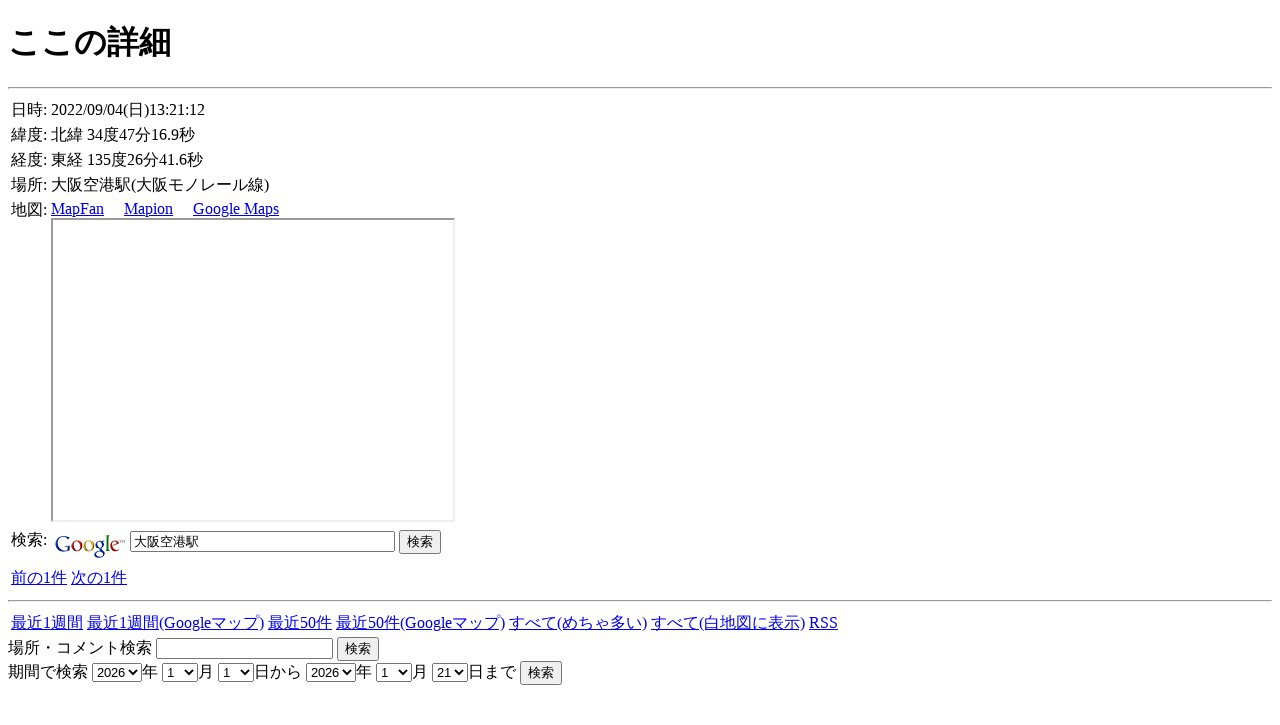

--- FILE ---
content_type: text/html
request_url: https://www.suplex.gr.jp/~hourin/koko/shosai.php?unixtime=1662265272
body_size: 8112
content:
<!DOCTYPE HTML PUBLIC "-//W3C//DTD HTML 4.0//EN">
<html>
<head>
<title>ここの詳細</title>
<meta http-equiv="content-type" content="text/html; charset=euc-jp">
</head>
<body bgcolor=white onload="load()" onunload="GUnload()">

<h1>ここの詳細</h1>

<hr>

<table>
<tr><td>日時:</td><td>2022/09/04(日)13:21:12</td></tr>
<tr><td>緯度:</td><td>北緯 34度47分16.9秒</td></tr>
<tr><td>経度:</td><td>東経 135度26分41.6秒</td></tr>
<tr><td>場所:</td><td>大阪空港駅(大阪モノレール線)</td></tr>
<tr><td valign="top">地図:</td>
<td><a href="https://www.mapfan.com/index.cgi?ZM=11&MAP=E135.26.41.6N34.47.16.9" target="_">MapFan</a>
　<a href="https://www.mapion.co.jp/m2/34.791274529947,135.44207967885" target="_">Mapion</a>
　<a href="https://maps.google.co.jp/maps?hl=ja&q=34.791274529947,135.44207967885%28%E5%A4%A7%E9%98%AA%E7%A9%BA%E6%B8%AF%E9%A7%85%29&spn=0.041285,0.044460" target="_">Google Maps</a><br>
<iframe width="400" height="300" src="https://maps.google.co.jp/maps?output=embed&q=loc:34.791274529947,135.44207967885&z=13"></iframe>
</td>
</tr>
<tr><td valign=top>検索:</td>
<td>
<!-- Search Google -->
<form method="get" action="https://www.google.co.jp/custom" target="_top">
<a href="https://www.google.com/">
<img src="https://www.google.com/logos/Logo_25wht.gif" border="0" alt="Google" align="middle"></img></a>
<input type="text" name="q" size="31" maxlength="255" value="大阪空港駅"></input>
<input type="submit" name="sa" value="検索"></input>
<input type="hidden" name="client" value="pub-1866318889230290"></input>
<input type="hidden" name="forid" value="1"></input>
<input type="hidden" name="ie" value="EUC-JP"></input>
<input type="hidden" name="oe" value="EUC-JP"></input>
<input type="hidden" name="cof" value="GALT:#008000;GL:1;DIV:#336699;VLC:663399;AH:center;BGC:FFFFFF;LBGC:336699;ALC:0000FF;LC:0000FF;T:000000;GFNT:0000FF;GIMP:0000FF;FORID:1;"></input>
<input type="hidden" name="hl" value="ja"></input>
</form>
<!-- Search Google -->
</td></tr>
</table><table>
<tr>
<td><a href="shosai.php?unixtime=1662255023">前の1件</a></td>
<td><a href="shosai.php?unixtime=1662382110">次の1件</a></td>
</tr>
</table>
<hr>
<table>
<tr>
<td><A HREF="index.php?joken=week">最近1週間</a></td>
<td><A HREF="https://maps.google.com/maps?f=q&hl=ja&q=https://www.suplex.gr.jp/~hourin/koko/koko.kml" target="_">最近1週間(Googleマップ)</a></td>
<td><A HREF="index.php?joken=50">最近50件</a></td>
<td><A HREF="https://maps.google.com/maps?f=q&hl=ja&q=https://www.suplex.gr.jp/~hourin/koko/koko-50.kml" target="_">最近50件(Googleマップ)</a></td>
<td><A HREF="index.php?joken=all">すべて(めちゃ多い)</a></td>
<td><A HREF="discovermap.html">すべて(白地図に表示)</a></td>
<td><A HREF="koko.rdf">RSS</a></td>
</tr>
</table>
<form method="GET" action="index.php">
場所・コメント検索
<input type=hidden name="joken" value="kensaku">
<input type="text" name="keyword">
<input type="submit" value="検索">
</form>
<form method="GET" action="index.php">
期間で検索
<input type=hidden name="joken" value="kikan">
<select name="fyear">
<option value="2001">2001</option>
<option value="2002">2002</option>
<option value="2003">2003</option>
<option value="2004">2004</option>
<option value="2005">2005</option>
<option value="2006">2006</option>
<option value="2007">2007</option>
<option value="2008">2008</option>
<option value="2009">2009</option>
<option value="2010">2010</option>
<option value="2011">2011</option>
<option value="2012">2012</option>
<option value="2013">2013</option>
<option value="2014">2014</option>
<option value="2015">2015</option>
<option value="2016">2016</option>
<option value="2017">2017</option>
<option value="2018">2018</option>
<option value="2019">2019</option>
<option value="2020">2020</option>
<option value="2021">2021</option>
<option value="2022">2022</option>
<option value="2023">2023</option>
<option value="2024">2024</option>
<option value="2025">2025</option>
<option value="2026" selected>2026</option>
</select>年
<select name="fmonth">
<option value="1" selected>1</option>
<option value="2">2</option>
<option value="3">3</option>
<option value="4">4</option>
<option value="5">5</option>
<option value="6">6</option>
<option value="7">7</option>
<option value="8">8</option>
<option value="9">9</option>
<option value="10">10</option>
<option value="11">11</option>
<option value="12">12</option>
</select>月
<select name="fday">
<option value="1" selected>1</option>
<option value="2">2</option>
<option value="3">3</option>
<option value="4">4</option>
<option value="5">5</option>
<option value="6">6</option>
<option value="7">7</option>
<option value="8">8</option>
<option value="9">9</option>
<option value="10">10</option>
<option value="11">11</option>
<option value="12">12</option>
<option value="13">13</option>
<option value="14">14</option>
<option value="15">15</option>
<option value="16">16</option>
<option value="17">17</option>
<option value="18">18</option>
<option value="19">19</option>
<option value="20">20</option>
<option value="21">21</option>
<option value="22">22</option>
<option value="23">23</option>
<option value="24">24</option>
<option value="25">25</option>
<option value="26">26</option>
<option value="27">27</option>
<option value="28">28</option>
<option value="29">29</option>
<option value="30">30</option>
<option value="31">31</option>
</select>日から
<select name="tyear">
<option value="2001">2001</option>
<option value="2002">2002</option>
<option value="2003">2003</option>
<option value="2004">2004</option>
<option value="2005">2005</option>
<option value="2006">2006</option>
<option value="2007">2007</option>
<option value="2008">2008</option>
<option value="2009">2009</option>
<option value="2010">2010</option>
<option value="2011">2011</option>
<option value="2012">2012</option>
<option value="2013">2013</option>
<option value="2014">2014</option>
<option value="2015">2015</option>
<option value="2016">2016</option>
<option value="2017">2017</option>
<option value="2018">2018</option>
<option value="2019">2019</option>
<option value="2020">2020</option>
<option value="2021">2021</option>
<option value="2022">2022</option>
<option value="2023">2023</option>
<option value="2024">2024</option>
<option value="2025">2025</option>
<option value="2026" selected>2026</option>
</select>年
<select name="tmonth">
<option value="1" selected>1</option>
<option value="2">2</option>
<option value="3">3</option>
<option value="4">4</option>
<option value="5">5</option>
<option value="6">6</option>
<option value="7">7</option>
<option value="8">8</option>
<option value="9">9</option>
<option value="10">10</option>
<option value="11">11</option>
<option value="12">12</option>
</select>月
<select name="tday">
<option value="1">1</option>
<option value="2">2</option>
<option value="3">3</option>
<option value="4">4</option>
<option value="5">5</option>
<option value="6">6</option>
<option value="7">7</option>
<option value="8">8</option>
<option value="9">9</option>
<option value="10">10</option>
<option value="11">11</option>
<option value="12">12</option>
<option value="13">13</option>
<option value="14">14</option>
<option value="15">15</option>
<option value="16">16</option>
<option value="17">17</option>
<option value="18">18</option>
<option value="19">19</option>
<option value="20">20</option>
<option value="21" selected>21</option>
<option value="22">22</option>
<option value="23">23</option>
<option value="24">24</option>
<option value="25">25</option>
<option value="26">26</option>
<option value="27">27</option>
<option value="28">28</option>
<option value="29">29</option>
<option value="30">30</option>
<option value="31">31</option>
</select>日まで
<input type="submit" value="検索">
</form>

<script type="text/javascript"><!--
google_ad_client = "pub-1866318889230290";
google_ad_width = 468;
google_ad_height = 60;
google_ad_format = "468x60_as";
google_ad_type = "text_image";
google_ad_channel ="";
google_language = 'ja';
//--></script>
<script type="text/javascript"
  src="https://pagead2.googlesyndication.com/pagead/show_ads.js">
</script>
</body> </html>


--- FILE ---
content_type: text/html; charset=utf-8
request_url: https://www.google.com/recaptcha/api2/aframe
body_size: 119
content:
<!DOCTYPE HTML><html><head><meta http-equiv="content-type" content="text/html; charset=UTF-8"></head><body><script nonce="cKEPnGggwYqTww-dI9qNZQ">/** Anti-fraud and anti-abuse applications only. See google.com/recaptcha */ try{var clients={'sodar':'https://pagead2.googlesyndication.com/pagead/sodar?'};window.addEventListener("message",function(a){try{if(a.source===window.parent){var b=JSON.parse(a.data);var c=clients[b['id']];if(c){var d=document.createElement('img');d.src=c+b['params']+'&rc='+(localStorage.getItem("rc::a")?sessionStorage.getItem("rc::b"):"");window.document.body.appendChild(d);sessionStorage.setItem("rc::e",parseInt(sessionStorage.getItem("rc::e")||0)+1);localStorage.setItem("rc::h",'1768970220541');}}}catch(b){}});window.parent.postMessage("_grecaptcha_ready", "*");}catch(b){}</script></body></html>